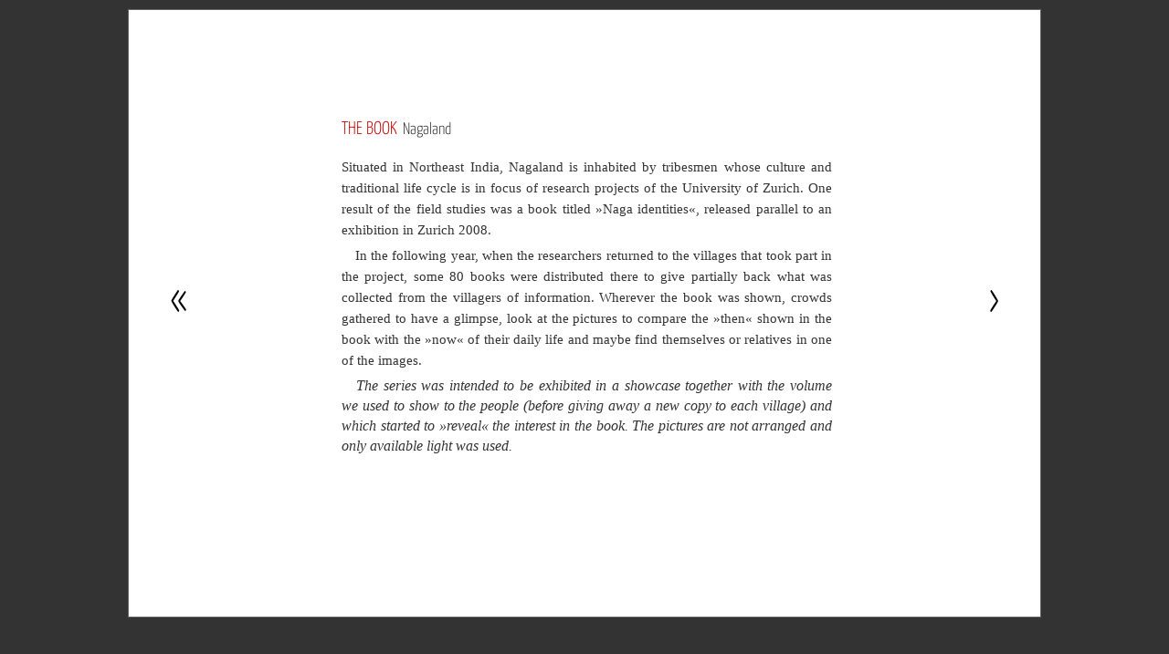

--- FILE ---
content_type: text/html
request_url: https://janseifert.net/work/reportage/buch/t.html
body_size: 3582
content:
<!DOCTYPE HTML PUBLIC "-//W3C//DTD HTML 4.01 Transitional//EN">
<html>
<head>
<link href='http://fonts.googleapis.com/css?family=Droid+Serif:400,400italic|Yanone+Kaffeesatz:200,300' rel='stylesheet' type='text/css'>
<title>Reportage: The Book</title>
<meta http-equiv="Content-Type" content="text/html; charset=iso-8859-1">
<link href="../../../janseifert.css" rel="stylesheet" type="text/css">
<meta name="keywords" content="Photography, India, Nagaland, Kolkata, Ethnography, North-East India, Assam, West Bengal, ethnic groups">
<meta name="description" content="Website of Jan Seifert, a photographer mainly interested in Asia, especially India, in small ethnic societies of North-East India.">
<style type="text/css">
<!--
.table {
	padding: 0px;
	margin-top: 10px;
	margin-right: auto;
	margin-left: auto;
	background-color: #FFFFFF;
	background-repeat: no-repeat;
	background-position: center;
	border: 1px solid #666666;
}
.menueboldre {
	font-family: 'Yanone Kaffeesatz', sans-serif;
	font-size: 20px;
	line-height: 26px;
	font-weight: 300;
	color: #FFFFFF;
	text-decoration: none;
	padding-right: 100px;
	margin: 0px;
	padding-top: 0px;
}
-->
</style>
<script language="JavaScript" type="text/JavaScript">
<!--



function MM_preloadImages() { //v3.0
  var d=document; if(d.images){ if(!d.MM_p) d.MM_p=new Array();
    var i,j=d.MM_p.length,a=MM_preloadImages.arguments; for(i=0; i<a.length; i++)
    if (a[i].indexOf("#")!=0){ d.MM_p[j]=new Image; d.MM_p[j++].src=a[i];}}
}
//-->
</script>
</head>
<body>
<table width="1000" border="0" align="center" cellpadding="0" cellspacing="0" class="table">
  <tr>
    <td width="150" height="150" align="center" valign="middle">&nbsp;</td>
    <td width="700" height="150" align="left" valign="bottom" class="seriesright"><h1 class="seriestitle">THE BOOK<span class="seriesdata">&nbsp;&nbsp;Nagaland<br>
    </span></h1>
    <p class="seriestext"></p></td>
    <td width="150" height="150" align="center" valign="middle">&nbsp;</td>
  </tr>
  <tr>
    <td width="150" height="515" align="left" valign="bottom" class="openerweiter"><a href="start.html" class="linkblack">&laquo;</a></td>
    <td width="700" height="515" align="left" valign="top" class="seriesright"><p class="seriestext">      Situated in Northeast India, Nagaland is inhabited by tribesmen whose culture and traditional life cycle is  in focus of  research projects of the University of Zurich. One result of the field studies  was a book titled &raquo;Naga identities&laquo;,  released parallel to an exhibition in Zurich 2008. </p>
      <p class="seriestext">In the following year, when the researchers returned to the villages that took part in the project, some 80 books were distributed there to give partially back what was collected from the villagers of information. Wherever the book was shown, crowds gathered to have a glimpse, look at the pictures to compare the &raquo;then&laquo; shown in the book with the &raquo;now&laquo; of their daily life and maybe find themselves or relatives in one of the images.<span class="seriestextita">   </span></p>
      <p class="seriestextita">The series was intended to be exhibited in a showcase together with the volume we used to show to the people (before giving away a new copy to each village) and which started to &raquo;reveal&laquo; the interest in the book. The pictures are not arranged and only available light was used.<br>
      <span class="seriestextita"><img src="../../../bilder/trans.png" width="500" height="1"></span>      </p></td>
    <td width="150" height="515" align="right" valign="bottom" class="openerweiter"><a href="1.html" class="linkblack">&#8250;</a></td>
  </tr>
</table>
</body>
</html>


--- FILE ---
content_type: text/css
request_url: https://janseifert.net/janseifert.css
body_size: 9176
content:
@font-face {
	font-family: "Yanone Kaffeesatz";
	src: url('fonts/YanoneKaffeesatz-Light.ttf');
}
@font-face {
	font-family: "Droid Serif";
	src: url('fonts/DroidSerif-Regular.ttf')
}
body {
	font-family: Arial, Helvetica, sans-serif;
	font-size: 10px;
	font-weight: normal;
	color: #000000;
	text-decoration: none;
	background-color: #333333;
	border: 0px none;
	padding: 0px;
	margin-top: 0px;
	margin-right: 0px;
	margin-bottom: 0px;
	margin-left: 0px;
}
a {
	border: 0px none;
}
a:hover {
	color: #CC0000;
}
p + p {
	text-indent:1em;
}
.impress {
	font-family: 'Yanone Kaffeesatz', sans-serif;
	font-size: 20px;
	color: #CC0000;
	text-decoration: none;
	padding-top: 0px;
	padding-right: 30px;
	padding-bottom: 4px;
	padding-left: 30px;
	font-weight: 200;
	line-height: 30px;
	margin: 0px;
}
.tdtext {
	border: 0px none #999999;
	font-family: 'Droid Serif', serif;
	font-size: 12px;
	text-decoration: none;
	line-height: 18px;
	padding-top: 20px;
	padding-right: 30px;
	padding-bottom: 30px;
	padding-left: 30px;
	font-weight: 400;
	color: #FFFFFF;
	text-align: left;
}
.bg {
	background-color: #000000;
	border-top: 1px solid #333333;
	border-right: 1px solid #333333;
	border-bottom: 0px solid #333333;
	border-left: 1px solid #333333;
}
.menueoben {
	background-color: #FFFFFF;
	border-top-width: 1px;
	border-top-style: solid;
	border-top-color: #666666;
}
.menuetxt {
	font-family: 'Yanone Kaffeesatz', sans-serif;
	font-size: 18px;
	line-height: 26px;
	font-weight: 200;
	color: #FFFFFF;
	text-decoration: none;
	padding-left: 30px;
	padding-top: 0px;
	padding-right: 30px;
	padding-bottom: 10px;
	text-indent: 0pt;
	margin: 0px;
}
.italics {
	border: 0px none #999999;
	font-family: 'Droid Serif', serif;
	text-decoration: none;
	font-weight: 400;
	font-style: italic;
}
.menuebold {
	font-family: 'Yanone Kaffeesatz', sans-serif;
	font-size: 20px;
	line-height: 26px;
	font-weight: 300;
	color: #FFFFFF;
	text-decoration: none;
	padding-left: 20px;
	padding-top: 40px;
}
table {
	margin: 0px;
}
.big {
	font-family: "Yanone Kaffeesatz", sans-serif;
	font-size: 32px;
	line-height: 26px;
	font-weight: 200;
	color: #FFFFFF;
	text-decoration: none;
	padding-right: 40px;
	padding-left: 0px;
}
.abstando {
	padding-top: 40px;
	margin: 0px 0px 10px;
}
.rot {
	color: #CC0000;
	text-decoration: none;
}
.link {
	text-decoration: none;
	color: #FFFFFF;
}
.menuebigbold {
	font-family: 'Yanone Kaffeesatz', sans-serif;
	font-size: 32px;
	line-height: 26px;
	font-weight: 300;
	color: #FFFFFF;
	text-decoration: none;
	padding-left: 20px;
	padding-top: 40px;
}
.einzelsubmenue {
	padding-top: 34px;
	margin: 0px 0px 10px;
	padding-left: 45px;
	color: #CC0000;
}
.menueboldrot {
	font-family: 'Yanone Kaffeesatz', sans-serif;
	font-size: 20px;
	line-height: 26px;
	font-weight: 300;
	color: #CC3300;
	text-decoration: none;
	padding-left: 0px;
	padding-top: 40px;
}
.einzelsubsubweiss {
	font-family: 'Yanone Kaffeesatz', sans-serif;
	font-size: 20px;
	line-height: 26px;
	font-weight: 300;
	color: #FFFFFF;
	text-decoration: none;
	padding-top: 40px;
}
.text1 {
	font-family: 'Droid Serif', serif;
	font-size: 14px;
	text-decoration: none;
	line-height: 22px;
	color: #FFFFFF;
	font-weight: 400;
	margin: 0px 0px 2px;
	padding: 0px;
}
.texttdabst {
	padding-top: 30px;
	padding-right: 55px;
	padding-bottom: 30px;
	padding-left: 480px;
}
.text1ita {
	font-family: 'Droid Serif', serif;
	font-size: 14px;
	text-decoration: none;
	line-height: 22px;
	color: #FFFFFF;
	font-weight: 400;
	margin: 0px 0px 2px;
	padding: 0px;
	font-style: italic;
}
li {
	font-family: "Yanone Kaffeesatz", sans-serif;
	line-height: 26px;
	color: #FFFFFF;
	text-decoration: none;
	display: inline;
	font-size: 20px;
	font-weight: 300;
}
.bildmenue {
	padding-top: 36px;
	margin: 0px;
}
.Hauptmenueeintragw {
	font-family: "Yanone Kaffeesatz", Sans-serif;
	font-size: 32px;
	line-height: 26px;
	color: #FFFFFF;
	text-decoration: none;
	font-weight: 200;
	padding-left: 45px;
}
.kategorie {
	padding-left: 28px;
}
ul {
	margin: 0px;
	padding: 0px;
}
.abstandtitelre {
	padding-left: 428px;
}
.abstandtitelreblack {
	padding-left: 360px;
	color: #000000;
}
.kategorieblack {
	padding-left: 28px;
	color: #000000;
}
.text1black {
	font-family: 'Droid Serif', serif;
	font-size: 14px;
	text-decoration: none;
	line-height: 22px;
	color: #000000;
	font-weight: 400;
	margin: 0px 0px 2px;
	padding: 0px;
}
.linkblack {
	text-decoration: none;
	color: #000000;
}
.seriestitle {
	font-family: 'Yanone Kaffeesatz', sans-serif;
	font-size: 20px;
	line-height: 26px;
	font-weight: 300;
	color: #CC0000;
	text-decoration: none;
	margin: 0px;
	padding: 0px;
}
.seriesdata {
	font-family: 'Yanone Kaffeesatz', sans-serif;
	font-size: 18px;
	line-height: 26px;
	font-weight: 200;
	color: #333333;
	text-decoration: none;
	margin: 0px;
	padding: 0px;
}
.seriesleft {
	font-family: "Yanone Kaffesatz", sans-serif;
	font-size: 20px;
	line-height: 26px;
	font-weight: 300;
	color: #000000;
	text-decoration: none;
	margin: 0px;
	padding: 0px;
}
.seriesright {
	font-family: Droid, serif;
	font-size: 14px;
	line-height: 26px;
	font-weight: 400;
	color: #333333;
	text-decoration: none;
	margin: 0px;
	padding: 11px 100px 0px;
}
.seriestext {
	font-family: Droid, serif;
	font-size: 15px;
	line-height: 23px;
	font-weight: 400;
	color: #333333;
	text-decoration: none;
	margin: 0px 0px 5px;
	padding: 0px;
	text-align: justify;
}
.seriestextita {
	font-family: Droid, serif;
	font-size: 16px;
	line-height: 22px;
	font-weight: 400;
	color: #333333;
	text-decoration: none;
	margin: 0px;
	padding: 0px;
	font-style: italic;
	text-align: justify;
}
.bigblack {
	font-family: 'Yanone Kaffeesatz', sans-serif;
	font-size: 32px;
	line-height: 26px;
	font-weight: 200;
	color: #000000;
	text-decoration: none;
	padding-right: 40px;
	padding-left: 45px;
}
.menueboldserie {
	font-family: 'Yanone Kaffeesatz', sans-serif;
	font-size: 20px;
	line-height: 26px;
	font-weight: 300;
	color: #000000;
	text-decoration: none;
	padding-left: 20px;
	padding-top: 25px;
}
.menueboldli {
	font-family: 'Yanone Kaffeesatz', sans-serif;
	font-size: 20px;
	line-height: 26px;
	font-weight: 300;
	color: #000000;
	text-decoration: none;
	padding-right: 0px;
	margin: 0px;
	padding-top: 0px;
}
.linie {
	border-top-width: 0px;
	border-top-color: #999999;
	border-right-color: #999999;
	border-bottom-color: #999999;
	border-left-color: #999999;
	border-left-width: 0px;
	border-right-width: 0px;
	border-bottom-width: 1px;
	border-bottom-style: dotted;
}
.haengungtitel {
	font-family: 'Yanone Kaffeesatz', sans-serif;
	font-size: 20px;
	line-height: 26px;
	font-weight: 200;
	color: #000000;
	text-decoration: none;
	padding-right: 40px;
	padding-left: 45px;
	background-color: #FFFFFF;
}
.haengungmitte {
	border-top-width: 1px;
	border-top-style: dotted;
	border-top-color: #999999;
	border-right-color: #999999;
	border-bottom-color: #999999;
	border-left-color: #999999;
	background-color: #666666;
}
.menuetxtbold {
	font-family: 'Yanone Kaffeesatz', sans-serif;
	font-size: 18px;
	line-height: 26px;
	font-weight: 300;
	color: #CC0000;
	text-decoration: none;
	padding-left: 0px;
	padding-top: 0px;
	padding-right: 0px;
	padding-bottom: 0px;
}
.impressum {
	padding-bottom: 30px;
	padding-left: 60px;
	font-family: "Yanone Kaffesatz", sans-serif;
	font-size: 18px;
	line-height: 26px;
	font-weight: 200;
	color: #CC0000;
	text-decoration: none;
	text-indent: 0pt;
}
.impressbold {
	font-family: 'Yanone Kaffeesatz', sans-serif;
	font-size: 20px;
	color: #CC0000;
	text-decoration: none;
	padding-top: 0px;
	padding-right: 0px;
	padding-bottom: 0px;
	padding-left: 0px;
	font-weight: 300;
	line-height: 30px;
}
.einzelsubsubrot {
	font-family: 'Yanone Kaffeesatz', sans-serif;
	font-size: 20px;
	line-height: 26px;
	font-weight: 300;
	color: #CC0000;
	text-decoration: none;
	padding-top: 40px;
}
.openerweiter {
	font-family: "Yanone Kaffeesatz";
	font-size: 48px;
	line-height: 32px;
	font-weight: 300;
	text-decoration: none;
	color: #FFFFFF;
	padding-right: 45px;
	padding-bottom: 330px;
	padding-left: 45px;
}
a {
	text-decoration: none;
}
.weiss {
	color: #FFFFFF;
}
.stern {
	font-family: 'Yanone Kaffeesatz', sans-serif;
	font-size: 36px;
	line-height: 26px;
	font-weight: 300;
	color: #CC3300;
	text-decoration: none;
	padding: 0px;
	margin: 0px;
}
.einzelsubsubblack {
	font-family: 'Yanone Kaffeesatz', sans-serif;
	font-size: 20px;
	line-height: 26px;
	font-weight: 300;
	color: #000000;
	text-decoration: none;
	padding-top: 40px;
}
.menueboldblack {
	font-family: 'Yanone Kaffeesatz', sans-serif;
	font-size: 20px;
	line-height: 26px;
	font-weight: 300;
	color: #333333;
	text-decoration: none;
	padding-left: 20px;
	padding-top: 40px;
}
.aufstart {
	font-family: "Yanone Kaffeesatz";
	font-size: 48px;
	font-weight: 300;
	color: #333333;
	text-decoration: none;
	line-height: 32px;
}
.steuerid {
	font-family: 'Yanone Kaffeesatz', sans-serif;
	font-size: 16px;
	line-height: 26px;
	font-weight: 200;
	color: #FFFFFF;
	text-decoration: none;
	padding-left: 30px;
	padding-top: 0px;
	padding-right: 30px;
	padding-bottom: 10px;
	text-indent: 0pt;
	margin: 0px;
}
.bildrechtsnavi {
	font-family: "Yanone Kaffeesatz";
	font-size: 48px;
	line-height: 32px;
	font-weight: 300;
	text-decoration: none;
	color: #FFFFFF;
	padding-right: 45px;
	padding-bottom: 0px;
	padding-left: 45px;
}
